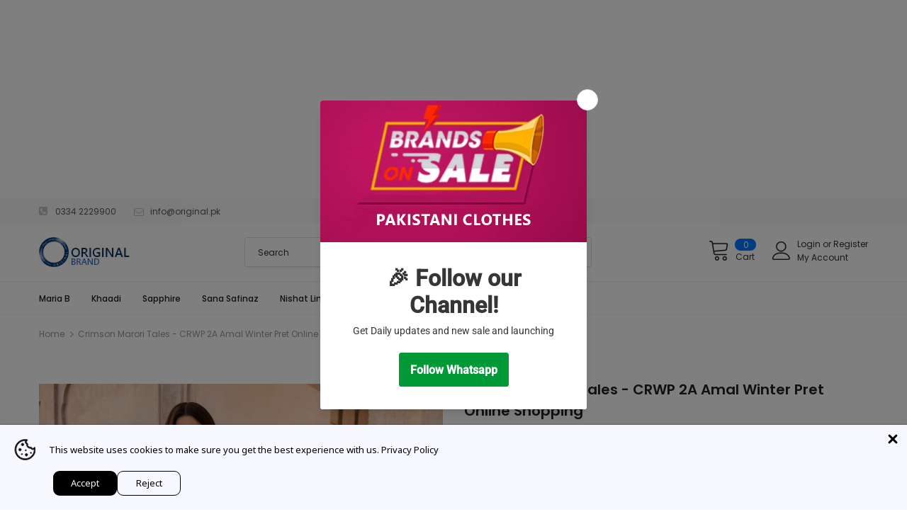

--- FILE ---
content_type: text/html; charset=UTF-8
request_url: https://geolocation-db.com/jsonp?callback=callback&_=1769062201542
body_size: 87
content:
callback({"country_code":"US","country_name":"United States","city":"Columbus","postal":"43215","latitude":39.9653,"longitude":-83.0235,"IPv4":"18.191.172.146","state":"Ohio"})

--- FILE ---
content_type: text/html; charset=utf-8
request_url: https://www.google.com/recaptcha/api2/aframe
body_size: 267
content:
<!DOCTYPE HTML><html><head><meta http-equiv="content-type" content="text/html; charset=UTF-8"></head><body><script nonce="AiPq1Zf-tTk5gLHbxH3fig">/** Anti-fraud and anti-abuse applications only. See google.com/recaptcha */ try{var clients={'sodar':'https://pagead2.googlesyndication.com/pagead/sodar?'};window.addEventListener("message",function(a){try{if(a.source===window.parent){var b=JSON.parse(a.data);var c=clients[b['id']];if(c){var d=document.createElement('img');d.src=c+b['params']+'&rc='+(localStorage.getItem("rc::a")?sessionStorage.getItem("rc::b"):"");window.document.body.appendChild(d);sessionStorage.setItem("rc::e",parseInt(sessionStorage.getItem("rc::e")||0)+1);localStorage.setItem("rc::h",'1769062205745');}}}catch(b){}});window.parent.postMessage("_grecaptcha_ready", "*");}catch(b){}</script></body></html>

--- FILE ---
content_type: text/css
request_url: https://original.pk/cdn/shop/t/5/assets/header-07.css?v=179497373394023130801632751077
body_size: 2390
content:
.wrapper_header_07{position:relative}.header-07 .header-top{padding:2px 0;min-height:40px}.header-07 .wrapper-header-top{display:flex;justify-content:space-between}.header-07 .wrapper-header-top .top-location{display:flex;align-items:center;position:relative}.header-07 .wrapper-header-top .top-location .item-location{margin-right:10px;line-height:1;cursor:pointer}.header-07 .wrapper-header-top .top-location .icon-globe{padding:1px;stroke:unset}.header-07 .wrapper-header-top .top-location .icon-sort-down{padding:0;position:relative;left:-4px;stroke:unset}.header-07 .wrapper-header-top .top-message{font-size:13px;font-weight:700;text-transform:none;letter-spacing:.05em}.header-07 .wrapper-header-top .top-message b{font-weight:400;font-size:12px;color:#cad3f1}.header-07 .wrapper-header-top .cus-ser-text{text-transform:uppercase;font-size:var(--font_size_minus2)}.header-07 .wrapper-header-top .cus-ser-text a{font-weight:600;font-size:var(--font_size_minus1)}.header-07 .wrapper-header-top .top-location .lang-currency-groups{display:none;position:absolute;top:32px;background-color:#fff;margin-left:0;box-shadow:0 5px 7px #00000026;height:30px;z-index:1}.header-07 .lang-currency-groups .dropdown-label{padding-left:20px;padding-right:10px}.header-07 .lang-currency-groups .dropdown-label .text,.header-07 .lang-currency-groups .dropdown-item .text{font-size:var(--font_size_minus2);font-weight:400}.header-07 .free-shipping-text{text-align:center;padding:1px 10px 0;color:#fff;font-size:var(--font_size_minus2);font-weight:600;border-radius:4px;position:relative;top:0}.header-07 .free-shipping-text a span{color:#ba7a2d}.header-07 .free-shipping-text b{display:block;font-weight:400}.header-07 .customer-links{display:flex;padding:0;cursor:pointer}.header-07 .customer-links a{line-height:24px}.header-07 .customer-links svg{stroke:none;width:27px;height:27px}.is-sticky .navigation-07 .header-panel-bt{padding:0}.header-07 .header-bottom-right .nav-search{width:auto;margin:0;padding-left:15px}.header-07 .header-bottom-right .nav-search .icon-search{color:#000}.search-open .header-07 .header-bottom-right .nav-search .icon-search{display:none}.header-07 .header-bottom-right .nav-search .close-search{font-size:12px;font-weight:400;align-items:center}.header-07 .header-bottom-right .nav-search .close-search span{margin-right:6px}.header-07 .header-bottom-right .nav-wishlist{padding-left:13px;position:relative}.header-07 .header-bottom-right .nav-wishlist a{color:#000;position:relative;top:3px;margin-left:0}.header-07 .header-bottom-right .wrapper-top-cart{position:relative;padding-left:25px}.header-07 .header-bottom-right .wrapper-top-cart a{color:#000;padding:0}.header-07 .header-bottom-right .nav-search svg{width:22px;height:22px}.header-07 .header-bottom-right .nav-search .icon-search span{margin-right:6px}.header-07 .header-bottom-right .nav-wishlist svg{width:23px;height:24px;stroke:unset}.header-07 .wrapper-top-cart .cart-icon svg{width:23px;height:23px}.header-07 .header-mb .header-mb-right .cart-icon svg{width:27px;height:27px}.header-07 .cart-icon .cartCount{top:17px;right:8px;min-width:13px;line-height:15px;min-height:15px;text-align:center;-moz-border-radius:2px;-webkit-border-radius:2px;-ms-border-radius:2px;-o-border-radius:2px;border-radius:2px;font-size:12px}.navigation-07 .quickSearchResultsWrap{padding:28px 10px 15px}.navigation-07 .quickSearchResultsWrap .header-search__trending{margin-bottom:45px}.navigation-07 .quickSearchResultsWrap .list-item{margin:0 -7px}.navigation-07 .quickSearchResultsWrap .list-item .item{padding:0 7px}.navigation-07 .quickSearchResultsWrap .box-title{font-size:var(--font_size_minus1);font-weight:600;border-bottom:0;margin-bottom:8px}.navigation-07 .quickSearchResultsWrap .list-item .highlight{background-color:transparent;color:#505050;font-size:14px;border:1px solid #dadada;font-weight:400;border-radius:7px;padding:10px 10px 8px 15px}.navigation-07 .quickSearchResultsWrap .list-item .highlight:hover{border:1px solid transparent}.navigation-07 .quickSearchResultsWrap .list-item .highlight svg{margin-left:16px;margin-right:0;position:relative;top:2px;width:16px;height:16px;color:#ba7a2d}.navigation-07 .quickSearchResultsWrap .product-item .product-image img{max-width:100%}.header-07 .quickSearchResultsWrap .header-search__product .box-title{margin-bottom:4px}.customer-title{margin-bottom:18px}.customer-title h5{text-transform:uppercase;padding-bottom:6px;border-bottom:0}.customer-title .close{margin-bottom:5px}.customer-content .action-btn{text-align:left;margin-top:30px;margin-bottom:35px}.customer-content .form-group{margin-bottom:25px}.wrapper_header_07.header-lang-style2 .lang-currency-groups .btn-group .img-icon img,.wrapper_header_07.header-lang-style2 .lang-currency-groups .dropdown-label .img-icon img{height:16px;width:16px;object-fit:cover;border-radius:50%}.wrapper_header_07.header-lang-style2 .lang-currency-groups .dropdown-menu{padding:3px 19px 8px}.wrapper_header_07.header-lang-style2 .lang-currency-groups .btn-group .img-icon{width:16px}.wrapper_header_07.header-lang-style2 .lang-currency-groups .dropdown-menu h2{font-size:12px;margin-bottom:5px;padding-top:12px}.site-nav .mega-menu .menu-lv-2>a{font-weight:900;text-transform:capitalize}.site-nav .mega-menu .menu-lv-2>a.menu__moblie{text-transform:uppercase}.header-07 .header-mb .cart-icon .cartCount{top:10px;right:7px;min-width:17px;line-height:15px;min-height:15px;text-align:center;border-radius:50%;font-size:11px}.header-07 .header-mb .icon-user svg{width:26px;height:26px;stroke:none}.navigation-07 .close-menu-mb.menu-open{position:inherit;background:0 0;left:0}.header-07 .close-menu-mb.menu-open .icon-line:after,.header-07 .close-menu-mb.menu-open .icon-line:before{background-color:#202020}.header-07 .header-bottom-left .cus-ser-text{font-size:14px}.header-07 .header-bottom-left .cus-ser-text span a{font-weight:700}.top-text-close .icon-nav .icon-line:after,.top-text-close .icon-nav .icon-line:before{width:20px}.top-text-close .close-menu-mb.menu-open .icon-line:after,.top-text-close .close-menu-mb.menu-open .icon-line:before{left:0}.navigation-07 .site-nav .menu-lv-1>a{font-size:var(--font-size);text-transform:uppercase;font-weight:600}.navigation-07 .site-nav .menu-mb-title{font-size:14px;font-weight:700;text-transform:uppercase}.navigation-07 .site-nav .mega-menu .menu-lv-2>a{font-weight:900;font-size:var(--font-size);margin-bottom:4px}.navigation-07 .header-bottom-left .nav-bar .site-nav{margin-bottom:0}.navigation-07 .header-pc .right-groups{background-color:#f7f7f7;padding:20px 0}.navigation-07 .free-shipping-text{padding:6px 10px 2px;text-transform:uppercase;text-align:center;font-size:14px;font-weight:600;margin-left:20px;margin-right:20px;border-radius:4px}.navigation-07 .free-shipping-text b{display:block;font-weight:400}.navigation-07 .header-links{margin-bottom:10px}.navigation-07 .header-links .customer-links{display:flex;flex-direction:row-reverse;justify-content:flex-end;align-items:center;padding:0 20px;margin-bottom:7px}.navigation-07 .header-links .customer-links a{padding:0;font-size:13px;font-weight:600}.navigation-07 .header-links .nav-wishlist a{font-size:13px;font-weight:600}.navigation-07 .header-links svg{stroke:none;position:relative;top:-1px;margin-right:6px;width:22px;height:22px}.navigation-07 .header-links .nav-wishlist .wishlist{display:inline-flex}.navigation-07 .header-links .nav-wishlist .wishlist svg{display:inline-block}.navigation-07 .lang-currency-groups{padding:0}.navigation-07 .lang-currency-groups .currency-block,.navigation-07 .lang-currency-groups .lang-block{display:flex;justify-content:space-between;position:relative;align-items:center;padding:6px 20px}.navigation-07 .lang-currency-groups .btn-group{position:initial}.navigation-07 .lang-currency-groups .btn-group .img-icon{display:inline-block;margin-right:6px}.navigation-07 .lang-currency-groups .label-text{font-size:14px;font-weight:700;margin-bottom:0}.navigation-07 .lang-currency-groups .dropdown-menu{display:none;position:absolute;top:34px;left:0;width:100%;background-color:#fff;z-index:2;box-shadow:0 5px 7px #0000001a;letter-spacing:-.31em}.navigation-07 .lang-currency-groups .dropdown-menu h2{display:none}.navigation-07 .lang-currency-groups .btn-group .dropdown-item{display:inline-block;letter-spacing:0}.navigation-07 .lang-currency-groups .btn-group .dropdown-label{display:inline-block;margin-bottom:0;line-height:22px}.navigation-07 .lang-currency-groups .btn-group .dropdown-label:after{content:"\f0dd";font: 14px/1 FontAwesome;text-rendering:auto;-webkit-font-smoothing:antialiased;-moz-osx-font-smoothing:grayscale;display:inline-block;cursor:pointer;padding:0;background:0 0;border:none;width:20px;height:20px;margin:0;vertical-align:middle;line-height:18px;text-align:center;color:#6b6b6b;position:relative;top:-4px;right:0;font-weight:500}.navigation-07 .item-location .wrapper-icon,.navigation-07 .lang-currency-groups .dropdown-menu,.navigation-07 .header-bottom-right{display:none}.navigation-07 .close-menu-mb.menu-open .icon-line:after,.navigation-07 .close-menu-mb.menu-open .icon-line:before{background-color:#202020}.wrapper_header_07 .navigation-07 .header-bottom-left .cus-ser-text span a{color:var(--page_title_color);font-weight:600}.site-nav .mega-menu .style_5 .skin-3-product .product-item .product-image img{max-height:125px}@media (min-width:1200px){.wrapper_header_07.header_mobile_style_3 .header-07 .header-links .customer-links a{font-size:0}.site-nav .menu-lv-1 .icon-label{right:-3px;top:-12px}.header-07 .header-bottom-right .nav-wishlist a span{display:none}.header-07 .header-bottom .container .wrapper-header-bt{padding:0 85px}.site-nav .mega-menu .style_5 .mega-banner.skin-1-product .col-left,.site-nav .mega-menu .style_5 .mega-banner.skin-2,.site-nav .mega-menu .style_5 .mega-banner.skin-3.skin-3-product{border-top:1px solid}.site-nav .mega-menu .style_5 .mega-banner.skin-1-product .col-left:before,.site-nav .mega-menu .style_5 .mega-banner.skin-2:before,.site-nav .mega-menu .style_5 .mega-banner.skin-3.skin-3-product:before{height:1px;top:-1px}.site-nav .mega-menu .style_5 .mega-banner.skin-1-product .col-left:after{position:absolute;content:"";width:100%;height:1px;left:100%;top:-1px}.site-nav .mega-menu .style_5 .mega-banner.skin-2:after,.site-nav .mega-menu .style_5 .mega-banner.skin-3.skin-3-product:after{position:absolute;content:"";width:100%;height:1px;right:100%;top:-1px}.site-nav .d-md-flex .col-left>.menu-lv-2>a{text-transform:uppercase}.search-open .wrapper-header .search-bar .icon-search{padding:0!important}.header-07 .header-panel-bt .header-logo{padding-bottom:0}.wrapper_header_07{z-index:5}#shopify-section-navigation-07,.wrapper_header_07 .sticky-wrapper{max-height:40px}.wrapper_header_07.header-lang-style2 .is-sticky .fixed-right-menu .cart-fixed,.wrapper_header_07.header-lang-style2 .is-sticky .fixed-right-menu .search-fixed{height:60px;border-left:1px solid #ebebeb}.site-nav .mega-menu .menu-lv-2.no-sub{margin-bottom:2px}.is-sticky .site-nav .menu-lv-1>a{padding:19px 0 17px}.site-nav .menu-lv-1>a{padding:9px 0 8px}#dropdown-customer{display:block;position:fixed;top:0;right:0;height:100vh;z-index:999;overflow:auto;-webkit-transition:transform .5s ease;-moz-transition:transform .5s ease;-ms-transition:transform .5s ease;-o-transition:transform .5s ease;transition:transform .5s ease;padding-bottom:100px;width:400px;max-width:-moz-calc(100vw - 40px);max-width:-webkit-calc(100vw - 40px);max-width:-ms-calc(100vw - 40px);max-width:calc(100vw - 40px);-moz-transform:translateX(100%);-o-transform:translateX(100%);-ms-transform:translateX(100%);-webkit-transform:translateX(100%);transform:translate(100%)}.customer-show #dropdown-customer{-moz-transform:none;-o-transform:none;-ms-transform:none;-webkit-transform:none;transform:none}.cart-show .wrapper-overlay,.customer-show .wrapper-overlay{z-index:5}body>#dropdown-customer{display:inherit}.navigation-07 .header-panel-bt{display:flex;justify-content:center;align-items:center;width:100%}.navigation-07 .header-bottom-left{display:flex;justify-content:center;align-items:center}.is-sticky .navigation-07 .header-bottom-left{width:100%}.is-sticky .navigation-07 .header-bottom-right{display:none}.header-07 .header-bottom{padding:21px 0 22px}.wrapper_header_07.header-lang-style2 .lang-currency-groups .dropdown-menu{right:auto;left:0;border:0;box-shadow:0 1px 7px #00000026}.wrapper_header_07.header-lang-style2 .lang-currency-groups .dropdown-toggle:after{content:"\f0dd";top:-2px}.header-07 .lang-currency-groups .currency-block .dropdown-label{position:relative;padding-left:20px;padding-right:15px}.header-07 .lang-currency-groups .currency-block .dropdown-label:before{position:absolute;content:"";width:1px;height:16px;background-color:#e6e6e6;top:6px;left:0}.header-07.header-lang-style2 .lang-currency-groups .dropdown-menu{box-shadow:0 5px 7px #00000026}.header-07.header-default .header-panel-bt .right-groups{display:flex;align-items:center;justify-content:flex-end}.header-07.header-default .header-panel-bt .center-groups{text-align:center}.header-07.header-default .header-panel-bt .left-groups{width:360px}.header-07.header-default .header-panel-bt .right-groups .header-bottom-right{display:flex;align-items:center;padding-left:8px}.header-07 .header-panel-bt .text-hover:before{bottom:4px}.header-07 .header-bottom .header-links .nav-wishlist{display:none}.header-07 .header-panel-bt .cart-icon .cartCount{position:absolute;margin:0;top:-5px;right:-8px;min-width:20px;line-height:18px;min-height:20px;text-align:center;-moz-border-radius:2px;-webkit-border-radius:2px;-ms-border-radius:2px;-o-border-radius:2px;border-radius:50%;font-size:11px;padding:2px 0 0 1px}.is-sticky .navigation-07{border-top:0}.navigation-07 .wrapper-top-cart #dropdown-cart{position:absolute;top:100%;right:10px;z-index:999;-moz-border-radius:1px;-webkit-border-radius:1px;-ms-border-radius:1px;-o-border-radius:1px;border-radius:1px;-webkit-box-shadow:0 0 0 1px rgba(0,0,0,.06),0 2px 2px 0 rgba(0,0,0,.1);-moz-box-shadow:0 0 0 1px rgba(0,0,0,.06),0 2px 2px 0 rgba(0,0,0,.1);box-shadow:0 0 0 1px #0000000f,0 2px 2px #0000001a}.navigation-07 .wrapper-top-cart .cart-title{display:none}.navigation-07 #dropdown-cart{max-width:298px;width:100vw}.navigation-07 .search-form{-webkit-align-items:center;-moz-align-items:center;-ms-align-items:center;align-items:center;position:absolute;top:0;width:100%;z-index:3;height:120px;background-color:#eaeaea;visibility:hidden;opacity:0;transition:all .4s ease}.navigation-07 .quickSearchResultsWrap{width:100%;text-align:left}.wrapper_header_07.header-lang-style2 .is-sticky .fixed-right-menu .cart-fixed .cartCount{top:12px;right:6px;color:#fff;font-size:var(--font_size_minus2);font-weight:400;min-width:20px;line-height:18px;min-height:20px;padding:2px 0 0}.search-open .wrapper-overlay{display:block}.search-open .navigation-07 .fixed-right-menu .icon-search,.search-open .navigation-07 .header-bottom-right .icon-search{display:none}.search-open .header-07 .header-bottom-right .close-search{position:relative;left:auto;right:auto;transform:none;padding:7px 10px 6px}.search-open .navigation-07 .fixed-right-menu .close-search{position:relative;top:3px}.search-open .navigation-07 .search-form{visibility:visible;opacity:1;display:block}.wrapper-header .search-bar{height:120px;position:relative;margin:0 auto;width:100%;display:-webkit-box;display:-webkit-flex;display:-moz-flex;display:-ms-flexbox;display:flex;-webkit-align-items:center;-moz-align-items:center;-ms-align-items:center;align-items:center;border:none!important;max-width:553px}.wrapper-header .search-bar .icon-search{padding:12px 0 10px;background-color:transparent;min-width:initial;border:none;width:50px;-webkit-box-pack:center;-moz-box-pack:center;-ms-flex-pack:center;-webkit-justify-content:center;justify-content:center}.search-open .navigation-07 .search-form{position:fixed;top:0;bottom:0;background:#eaeaea}.search-open .navigation-07 .search-form{position:absolute;top:100%;left:0;right:0;width:100%;z-index:4;visibility:visible;cursor:pointer}.navigation-07 .input-group-field{border:none;background-color:#fff0;padding-top:10px;padding-bottom:8px;width:-moz-calc(100% - 50px);width:-webkit-calc(100% - 50px);width:-ms-calc(100% - 50px);width:calc(100% - 50px)}.wrapper-header .search-bar .icon-search svg{width:32px!important;height:32px!important;color:#ba7a2d}.navigation-07 .search-form .header-search__form{position:relative}.navigation-07 .input-group-field{font-size:34px;width:-moz-calc(100% - 52px);width:-webkit-calc(100% - 52px);width:-ms-calc(100% - 52px);width:calc(100% - 52px);text-align:left;line-height:23px;color:#bcbcbc;padding:10px 12px 8px}.search-open .wrapper-header .input-group-field{width:-moz-calc(100% - 52px);width:-webkit-calc(100% - 52px);width:-ms-calc(100% - 52px);width:calc(100% - 52px)}.search-open .navigation-07 .header-search{top:0;max-width:initial;width:100%;position:static}.search-open{overflow:auto}}@media (max-width:1199px){.wrapper_header_07.header_mobile_style_3 .navigation-07 .header-bottom-right .header-links{display:block}.wrapper_header_07.header_mobile_style_3 .navigation-07 .header-bottom-right .header-links .customer-links{display:flex}.wrapper_header_07.header_mobile_style_3 .navigation-07 .header-bottom-right .header-links .customer-links a svg{display:inline-block;stroke:none;position:relative;top:5px;margin-right:4px}.wrapper_header_07.header_mobile_style_3 .navigation-07 .header-links .customer-links a{font-size:15px;font-weight:400}.navigation-07 .header-bottom-right{display:inline-block}.navigation-07 .header-bottom-right .header-links{display:none}.navigation-07 .header-bottom-right .nav-wishlist{padding:0 20px 10px}.navigation-07 .header-bottom-right .nav-wishlist .wishlist svg{display:inline-block;stroke:none;position:relative;top:5px;margin-right:4px}.navigation-07 .site-nav .menu-lv-1>a,.navigation-07 .site-nav .mega-menu .menu-lv-2>a,.navigation-07 .site-nav .menu-mb-title,.navigation-07 .free-shipping-text,.navigation-07 .lang-currency-groups .btn-group .dropdown-label,.lang-currency-groups .btn-group .dropdown-item .text{font-size:var(--font_size_minus1)}.navigation-07 .site-nav .hide_pc .menu-lv-2 a,.navigation-07 .site-nav .mega-menu .d-md-flex .col-left .menu-lv-2 a,.navigation-07 .site-nav .mega-menu .menu-lv-2>a.menu__moblie{text-transform:uppercase;font-weight:600}.header-07 .wrapper-header-top{justify-content:center}.header-07 .wrapper-header-top .top-location,.navigation-07 .header-pc .center-groups,.navigation-07 .search-form{display:none}.navigation-07 .header-bottom-left .top-text-close{display:flex;justify-content:space-between;align-items:center;padding:5px 20px;position:relative}.header-07 .quickSearchResultsWrap .product-item .product-image img{max-width:100%}.header-07 .quickSearchResultsWrap .product-item .product-title{display:-webkit-box}.navigation-07 .header-links .customer-links{display:none}.navigation-07 .header-pc .right-groups{padding:15px 0 20px}}@media (max-width:551px){.header-07 .wrapper-header-top .top-message{padding:6px 20px}.wrapper_header_07.header-lang-style2 .lang-currency-groups .btn-group .img-icon{position:relative;top:-1px}}@media (max-width:320px){.header-07 .wrapper-header-top .top-message{padding:8px 0}}
/*# sourceMappingURL=/cdn/shop/t/5/assets/header-07.css.map?v=179497373394023130801632751077 */


--- FILE ---
content_type: application/javascript; charset=utf-8
request_url: https://fundingchoicesmessages.google.com/f/AGSKWxXYr53pbn_IWnEg2BuZAqjkZRIOR9hzIiU31Y0YX4jPH-KNNASv35YlCEtpGa3J4MZG6B5gWNgjV9aVRYIUzYLIAMFabHGKWAwbD_-pwh5a3tAy_mUO9n8ON5PCSDfnCQ-yyKI4KEMfejqbTSXXSCtayuH5sY9-WVdajU3b1l8B92Nxxkk0c_e-Ldh6/_/ad_box?_728x90//ads.pl?/DispAd_/oasisi-
body_size: -1287
content:
window['52989ce5-0318-492c-8194-c9a909fa2678'] = true;